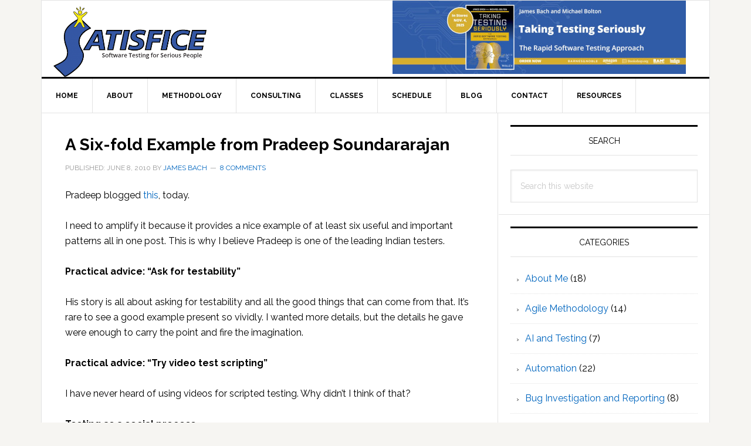

--- FILE ---
content_type: text/html; charset=UTF-8
request_url: https://www.satisfice.com/blog/archives/5212
body_size: 83536
content:
<!DOCTYPE html><html lang="en-GB"><head ><meta charset="UTF-8" /><meta name="viewport" content="width=device-width, initial-scale=1" /><script data-cfasync="false" id="ao_optimized_gfonts_config">WebFontConfig={google:{families:["Raleway:400,700"] },classes:false, events:false, timeout:1500};</script><link media="all" href="https://www.satisfice.com/wp-content/cache/autoptimize/css/autoptimize_014a57a1b9be6c0fbe7a2fc97b8f387b.css" rel="stylesheet"><style media="screen">.simplesocialbuttons.simplesocialbuttons_inline .ssb-fb-like,.simplesocialbuttons.simplesocialbuttons_inline amp-facebook-like{margin:}.simplesocialbuttons.simplesocialbuttons_inline.simplesocial-round-icon button{margin:}</style><title>A Six-fold Example from Pradeep Soundararajan</title><meta name='robots' content='max-image-preview:large' /><meta property="og:title" content="A Six-fold Example from Pradeep Soundararajan"/><meta property="og:description" content="Pradeep blogged this, today. I need to amplify it because it provides a nice example of at least six useful and important patterns all in one post. This is why I believe Pradeep is one of the leading Indian testers. Practical advice: &ldquo;Ask for testability&rdquo; His story is all about asking for testability and all [&hellip;]"/><meta property="og:url" content="/blog/archives/5212"/><meta property="og:type" content="article"/><meta property="og:article:published_time" content="2010-06-08 16:31:15"/><meta property="og:article:modified_time" content="2010-06-08 16:31:15"/><meta name="twitter:card" content="summary"><meta name="twitter:title" content="A Six-fold Example from Pradeep Soundararajan"/><meta name="twitter:description" content="Pradeep blogged this, today. I need to amplify it because it provides a nice example of at least six useful and important patterns all in one post. This is why I believe Pradeep is one of the leading Indian testers. Practical advice: &ldquo;Ask for testability&rdquo; His story is all about asking for testability and all [&hellip;]"/><meta name="author" content="James Bach"/><link rel='dns-prefetch' href='//www.googletagmanager.com' /><link href='https://fonts.gstatic.com' crossorigin='anonymous' rel='preconnect' /><link href='https://ajax.googleapis.com' rel='preconnect' /><link href='https://fonts.googleapis.com' rel='preconnect' /><link rel="alternate" type="application/rss+xml" title="Satisfice, Inc. &raquo; Feed" href="https://www.satisfice.com/feed" /><link rel="alternate" type="application/rss+xml" title="Satisfice, Inc. &raquo; Comments Feed" href="https://www.satisfice.com/comments/feed" /><link rel="alternate" type="application/rss+xml" title="Satisfice, Inc. &raquo; A Six-fold Example from Pradeep Soundararajan Comments Feed" href="https://www.satisfice.com/blog/archives/5212/feed" /><link rel="alternate" title="oEmbed (JSON)" type="application/json+oembed" href="https://www.satisfice.com/wp-json/oembed/1.0/embed?url=https%3A%2F%2Fwww.satisfice.com%2Fblog%2Farchives%2F5212" /><link rel="alternate" title="oEmbed (XML)" type="text/xml+oembed" href="https://www.satisfice.com/wp-json/oembed/1.0/embed?url=https%3A%2F%2Fwww.satisfice.com%2Fblog%2Farchives%2F5212&#038;format=xml" /><link rel="canonical" href="https://www.satisfice.com/blog/archives/5212" /><link rel='stylesheet' id='dashicons-css' href='https://www.satisfice.com/wp-includes/css/dashicons.min.css?ver=6.9' type='text/css' media='all' /> <script type="text/javascript" src="https://www.satisfice.com/wp-includes/js/jquery/jquery.min.js?ver=3.7.1" id="jquery-core-js"></script> <script defer type="text/javascript" src="https://www.satisfice.com/wp-includes/js/jquery/jquery-migrate.min.js?ver=3.4.1" id="jquery-migrate-js"></script> <script defer type="text/javascript" src="https://www.satisfice.com/wp-content/plugins/download-manager/assets/js/wpdm.min.js?ver=6.9" id="wpdm-frontend-js-js"></script> <script defer id="wpdm-frontjs-js-extra" src="[data-uri]"></script> <script defer type="text/javascript" src="https://www.satisfice.com/wp-content/plugins/download-manager/assets/js/front.min.js?ver=3.3.46" id="wpdm-frontjs-js"></script> <script defer type="text/javascript" src="https://www.satisfice.com/wp-includes/js/jquery/ui/core.min.js?ver=1.13.3" id="jquery-ui-core-js"></script> <script defer type="text/javascript" src="https://www.satisfice.com/wp-includes/js/jquery/ui/mouse.min.js?ver=1.13.3" id="jquery-ui-mouse-js"></script> <script defer type="text/javascript" src="https://www.satisfice.com/wp-includes/js/jquery/ui/sortable.min.js?ver=1.13.3" id="jquery-ui-sortable-js"></script> <script defer type="text/javascript" src="https://www.satisfice.com/wp-includes/js/jquery/ui/datepicker.min.js?ver=1.13.3" id="jquery-ui-datepicker-js"></script> <script defer id="jquery-ui-datepicker-js-after" src="[data-uri]"></script> <script defer type="text/javascript" src="https://www.satisfice.com/wp-includes/js/jquery/ui/resizable.min.js?ver=1.13.3" id="jquery-ui-resizable-js"></script> <script defer type="text/javascript" src="https://www.satisfice.com/wp-includes/js/jquery/ui/draggable.min.js?ver=1.13.3" id="jquery-ui-draggable-js"></script> <script defer type="text/javascript" src="https://www.satisfice.com/wp-includes/js/jquery/ui/controlgroup.min.js?ver=1.13.3" id="jquery-ui-controlgroup-js"></script> <script defer type="text/javascript" src="https://www.satisfice.com/wp-includes/js/jquery/ui/checkboxradio.min.js?ver=1.13.3" id="jquery-ui-checkboxradio-js"></script> <script defer type="text/javascript" src="https://www.satisfice.com/wp-includes/js/jquery/ui/button.min.js?ver=1.13.3" id="jquery-ui-button-js"></script> <script defer type="text/javascript" src="https://www.satisfice.com/wp-includes/js/jquery/ui/dialog.min.js?ver=1.13.3" id="jquery-ui-dialog-js"></script> <script defer id="events-manager-js-extra" src="[data-uri]"></script> <script defer type="text/javascript" src="https://www.satisfice.com/wp-content/cache/autoptimize/js/autoptimize_single_e59ac455d04cd56f9a7d75fe9765329a.js?ver=7.2.3.1" id="events-manager-js"></script> 
 <script defer type="text/javascript" src="https://www.googletagmanager.com/gtag/js?id=GT-PHW3JHD" id="google_gtagjs-js"></script> <script defer id="google_gtagjs-js-after" src="[data-uri]"></script> <script defer id="ai-js-js-extra" src="[data-uri]"></script> <script defer type="text/javascript" src="https://www.satisfice.com/wp-content/plugins/advanced-iframe/js/ai.min.js?ver=841889" id="ai-js-js"></script> <link rel="https://api.w.org/" href="https://www.satisfice.com/wp-json/" /><link rel="alternate" title="JSON" type="application/json" href="https://www.satisfice.com/wp-json/wp/v2/posts/5212" /><link rel="EditURI" type="application/rsd+xml" title="RSD" href="https://www.satisfice.com/xmlrpc.php?rsd" /><meta name="generator" content="Site Kit by Google 1.168.0" /><meta property="og:title" content="A Six-fold Example from Pradeep Soundararajan - Satisfice, Inc." /><meta property="og:type" content="article" /><meta property="og:description" content="Pradeep blogged this, today. I need to amplify it because it provides a nice example of at least six useful and important patterns all in one post. This is why I believe Pradeep is one of the leading Indian testers. Practical advice: &ldquo;Ask for testability&rdquo; His story is all about asking for testability and all [&hellip;]" /><meta property="og:url" content="https://www.satisfice.com/blog/archives/5212" /><meta property="og:site_name" content="Satisfice, Inc." /><meta name="twitter:card" content="summary_large_image" /><meta name="twitter:description" content="Pradeep blogged this, today. I need to amplify it because it provides a nice example of at least six useful and important patterns all in one post. This is why I believe Pradeep is one of the leading Indian testers. Practical advice: &ldquo;Ask for testability&rdquo; His story is all about asking for testability and all [&hellip;]" /><meta name="twitter:title" content="A Six-fold Example from Pradeep Soundararajan - Satisfice, Inc." /><style type="text/css">.site-title a { background: url(https://www.satisfice.com/wp-content/uploads/2018/12/cropped-SatisficeLogo_horiz-3.png) no-repeat !important; }</style><link rel="icon" href="https://www.satisfice.com/wp-content/uploads/2018/12/cropped-SL3-1-32x32.png" sizes="32x32" /><link rel="icon" href="https://www.satisfice.com/wp-content/uploads/2018/12/cropped-SL3-1-192x192.png" sizes="192x192" /><link rel="apple-touch-icon" href="https://www.satisfice.com/wp-content/uploads/2018/12/cropped-SL3-1-180x180.png" /><meta name="msapplication-TileImage" content="https://www.satisfice.com/wp-content/uploads/2018/12/cropped-SL3-1-270x270.png" /><meta name="generator" content="WordPress Download Manager 3.3.46" /><script data-cfasync="false" id="ao_optimized_gfonts_webfontloader">(function() {var wf = document.createElement('script');wf.src='https://ajax.googleapis.com/ajax/libs/webfont/1/webfont.js';wf.type='text/javascript';wf.async='true';var s=document.getElementsByTagName('script')[0];s.parentNode.insertBefore(wf, s);})();</script></head><body data-rsssl=1 class="wp-singular post-template-default single single-post postid-5212 single-format-standard wp-theme-genesis wp-child-theme-news-pro custom-header header-image content-sidebar genesis-breadcrumbs-hidden genesis-footer-widgets-visible" itemscope itemtype="https://schema.org/WebPage"><div class="site-container"><ul class="genesis-skip-link"><li><a href="#genesis-nav-primary" class="screen-reader-shortcut"> Skip to primary navigation</a></li><li><a href="#genesis-content" class="screen-reader-shortcut"> Skip to main content</a></li><li><a href="#genesis-sidebar-primary" class="screen-reader-shortcut"> Skip to primary sidebar</a></li><li><a href="#genesis-footer-widgets" class="screen-reader-shortcut"> Skip to footer</a></li></ul><div class="site-container-wrap"><header class="site-header" itemscope itemtype="https://schema.org/WPHeader"><div class="wrap"><div class="title-area"><p class="site-title" itemprop="headline"><a href="https://www.satisfice.com/">Satisfice, Inc.</a></p><p class="site-description" itemprop="description">Software Testing for Serious People</p></div><div class="widget-area header-widget-area"><section id="media_image-2" class="widget widget_media_image"><div class="widget-wrap"><a href="https://amzn.to/3Ji9feb"><img width="500" height="125" src="https://www.satisfice.com/wp-content/uploads/2025/08/ttscopy2.jpg" class="image wp-image-487929  attachment-full size-full" alt="" style="max-width: 100%; height: auto;" decoding="async" fetchpriority="high" srcset="https://www.satisfice.com/wp-content/uploads/2025/08/ttscopy2.jpg 500w, https://www.satisfice.com/wp-content/uploads/2025/08/ttscopy2-300x75.jpg 300w, https://www.satisfice.com/wp-content/uploads/2025/08/ttscopy2-70x18.jpg 70w" sizes="(max-width: 500px) 100vw, 500px" /></a></div></section></div></div></header><nav class="nav-primary" aria-label="Main" itemscope itemtype="https://schema.org/SiteNavigationElement" id="genesis-nav-primary"><div class="wrap"><ul id="menu-main-navigation" class="menu genesis-nav-menu menu-primary js-superfish"><li id="menu-item-5669" class="menu-item menu-item-type-custom menu-item-object-custom menu-item-home menu-item-5669"><a href="https://www.satisfice.com" itemprop="url"><span itemprop="name">Home</span></a></li><li id="menu-item-187" class="menu-item menu-item-type-post_type menu-item-object-page menu-item-has-children menu-item-187"><a href="https://www.satisfice.com/about-james-bach" itemprop="url"><span itemprop="name">About</span></a><ul class="sub-menu"><li id="menu-item-5587" class="menu-item menu-item-type-post_type menu-item-object-page menu-item-privacy-policy menu-item-5587"><a rel="privacy-policy" href="https://www.satisfice.com/privacy-policy" itemprop="url"><span itemprop="name">Privacy Policy</span></a></li></ul></li><li id="menu-item-681" class="menu-item menu-item-type-post_type menu-item-object-page menu-item-has-children menu-item-681"><a href="https://www.satisfice.com/rapid-testing-methodology" itemprop="url"><span itemprop="name">Methodology</span></a><ul class="sub-menu"><li id="menu-item-5668" class="menu-item menu-item-type-post_type menu-item-object-page menu-item-5668"><a href="https://www.satisfice.com/exploratory-testing" itemprop="url"><span itemprop="name">Exploratory Testing</span></a></li><li id="menu-item-6202" class="menu-item menu-item-type-post_type menu-item-object-page menu-item-6202"><a href="https://www.satisfice.com/reasons-to-repeat-tests" itemprop="url"><span itemprop="name">Reasons to Repeat Tests</span></a></li></ul></li><li id="menu-item-180" class="menu-item menu-item-type-post_type menu-item-object-page menu-item-180"><a href="https://www.satisfice.com/consulting" itemprop="url"><span itemprop="name">Consulting</span></a></li><li id="menu-item-204" class="menu-item menu-item-type-post_type menu-item-object-page menu-item-has-children menu-item-204"><a href="https://www.satisfice.com/classes" itemprop="url"><span itemprop="name">Classes</span></a><ul class="sub-menu"><li id="menu-item-487262" class="menu-item menu-item-type-post_type menu-item-object-page menu-item-487262"><a href="https://www.satisfice.com/james-bachs-test-challenge" itemprop="url"><span itemprop="name">James Bach’s Testing Challenge</span></a></li><li id="menu-item-487405" class="menu-item menu-item-type-post_type menu-item-object-page menu-item-487405"><a href="https://www.satisfice.com/testimonials" itemprop="url"><span itemprop="name">Testimonials</span></a></li><li id="menu-item-1167" class="menu-item menu-item-type-post_type menu-item-object-page menu-item-1167"><a href="https://www.satisfice.com/rst-courses-offered" itemprop="url"><span itemprop="name">RST Courses Offered</span></a></li><li id="menu-item-487983" class="menu-item menu-item-type-post_type menu-item-object-page menu-item-487983"><a href="https://www.satisfice.com/rapid-software-testing-and-ai-rst-ai" itemprop="url"><span itemprop="name">Rapid Software Testing and AI (RST/AI)</span></a></li><li id="menu-item-1165" class="menu-item menu-item-type-post_type menu-item-object-page menu-item-1165"><a href="https://www.satisfice.com/rapid-software-testing-explored" itemprop="url"><span itemprop="name">Rapid Software Testing Explored</span></a></li><li id="menu-item-1166" class="menu-item menu-item-type-post_type menu-item-object-page menu-item-1166"><a href="https://www.satisfice.com/rapid-software-testing-applied" itemprop="url"><span itemprop="name">Rapid Software Testing Applied</span></a></li><li id="menu-item-1164" class="menu-item menu-item-type-post_type menu-item-object-page menu-item-1164"><a href="https://www.satisfice.com/rapid-software-testing-managed" itemprop="url"><span itemprop="name">Rapid Software Testing Managed</span></a></li><li id="menu-item-1163" class="menu-item menu-item-type-post_type menu-item-object-page menu-item-1163"><a href="https://www.satisfice.com/rapid-software-testing-coached" itemprop="url"><span itemprop="name">Rapid Software Testing Coached</span></a></li><li id="menu-item-5333" class="menu-item menu-item-type-post_type menu-item-object-page menu-item-5333"><a href="https://www.satisfice.com/rapid-software-testing-focused-risk" itemprop="url"><span itemprop="name">Rapid Software Testing Focused: Risk</span></a></li><li id="menu-item-5332" class="menu-item menu-item-type-post_type menu-item-object-page menu-item-5332"><a href="https://www.satisfice.com/rapid-software-testing-focused-strategy" itemprop="url"><span itemprop="name">Rapid Software Testing Focused: Strategy</span></a></li></ul></li><li id="menu-item-608" class="menu-item menu-item-type-post_type menu-item-object-page menu-item-608"><a href="https://www.satisfice.com/schedule" itemprop="url"><span itemprop="name">Schedule</span></a></li><li id="menu-item-5299" class="menu-item menu-item-type-post_type menu-item-object-page current_page_parent menu-item-5299"><a href="https://www.satisfice.com/blog" itemprop="url"><span itemprop="name">Blog</span></a></li><li id="menu-item-177" class="menu-item menu-item-type-post_type menu-item-object-page menu-item-177"><a href="https://www.satisfice.com/contact-james-bach" itemprop="url"><span itemprop="name">Contact</span></a></li><li id="menu-item-5559" class="menu-item menu-item-type-post_type menu-item-object-page menu-item-has-children menu-item-5559"><a href="https://www.satisfice.com/resources" itemprop="url"><span itemprop="name">Resources</span></a><ul class="sub-menu"><li id="menu-item-194" class="menu-item menu-item-type-post_type menu-item-object-page menu-item-194"><a href="https://www.satisfice.com/downloads" itemprop="url"><span itemprop="name">Downloads</span></a></li><li id="menu-item-5544" class="menu-item menu-item-type-post_type menu-item-object-page menu-item-5544"><a href="https://www.satisfice.com/bibliography-exploratory-process" itemprop="url"><span itemprop="name">Bibliography: Exploratory Process</span></a></li><li id="menu-item-5297" class="menu-item menu-item-type-post_type menu-item-object-page menu-item-5297"><a href="https://www.satisfice.com/risk-bibliography" itemprop="url"><span itemprop="name">Bibliography: Risk Analysis</span></a></li><li id="menu-item-5968" class="menu-item menu-item-type-post_type menu-item-object-page menu-item-5968"><a href="https://www.satisfice.com/bibliography-coaching" itemprop="url"><span itemprop="name">Bibliography: Coaching</span></a></li><li id="menu-item-5547" class="menu-item menu-item-type-post_type menu-item-object-page menu-item-5547"><a href="https://www.satisfice.com/bibliography-usability" itemprop="url"><span itemprop="name">Bibliography: Usability</span></a></li><li id="menu-item-5562" class="menu-item menu-item-type-post_type menu-item-object-page menu-item-5562"><a href="https://www.satisfice.com/bibliography-my-software-realities-column-in-ieee-computer-magazine" itemprop="url"><span itemprop="name">Bibliography: My Stuff From IEEE Computer and IEEE Software Magazines</span></a></li><li id="menu-item-5984" class="menu-item menu-item-type-post_type menu-item-object-page menu-item-5984"><a href="https://www.satisfice.com/bibliography-the-sociology-of-harry-collins" itemprop="url"><span itemprop="name">Bibliography: The Sociology of Harry Collins</span></a></li></ul></li></ul></div></nav><div class="site-inner"><div class="content-sidebar-wrap"><main class="content" id="genesis-content"><article class="post-5212 post type-post status-publish format-standard category-heuristics category-testability entry" aria-label="A Six-fold Example from Pradeep Soundararajan" itemscope itemtype="https://schema.org/CreativeWork"><header class="entry-header"><h1 class="entry-title" itemprop="headline">A Six-fold Example from Pradeep Soundararajan</h1><p class="entry-meta"><time class="entry-time" itemprop="datePublished" datetime="2010-06-08T16:31:15-07:00">Published: June 8, 2010</time> by <span class="entry-author" itemprop="author" itemscope itemtype="https://schema.org/Person"><a href="https://www.satisfice.com/blog/archives/author/jamesbach" class="entry-author-link" rel="author" itemprop="url"><span class="entry-author-name" itemprop="name">James Bach</span></a></span> <span class="entry-comments-link"><a href="https://www.satisfice.com/blog/archives/5212#comments">8 Comments</a></span></p></header><div class="entry-content" itemprop="text"><p> Pradeep blogged <a href="http://testertested.blogspot.com/2010/06/experience-report-of-testing-versus.html">this</a>, today.</p><p>I need to amplify it because it provides a nice example of at least six useful and important patterns all in one post. This is why I believe Pradeep is one of the leading Indian testers.</p><p><strong>Practical advice: &#8220;Ask for testability&#8221;</strong></p><p>His story is all about asking for testability and all the good things that can come from that. It&#8217;s rare to see a good example present so vividly. I wanted more details, but the details he gave were enough to carry the point and fire the imagination.</p><p><strong>Practical advice: &#8220;Try video test scripting&#8221;</strong></p><p>I have never heard of using videos for scripted testing. Why didn&#8217;t I think of that?</p><p><strong>Testing as a social process<br /> </strong></p><p>Notice how many people Pradeep mentions in his post. Notice the conversations, the web of relationships. This aspect of testing is profoundly important, and it&#8217;s one that I find Pradeep to excel in. It&#8217;s kind of like x-ray vision&#8211; the ability to see past the objects of the project to the true bones of it, which is how people think of each other, communicate with, and influence each other. Pradeep&#8217;s story is a little bit technical, but it&#8217;s mostly social, as I read it.</p><p><strong>Experience report</strong></p><p>Pradeep&#8217;s post is an example of an experience report. Not many of them around. It&#8217;s like sighting a rare orchid. He published it with the support of his client, otherwise we&#8217;d never have seen it. That&#8217;s why there can never be an accurate or profound history written about the craft of testing: almost everything is kept secret. The same dynamic helps preserve bad practice in testing, because that bad practice thrives in the darkness just as roaches do.</p><p><strong>Sapient tester blogging<br /> </strong></p><p>I have referred in the past to a phenomenon I call &#8220;sapient tester blogs.&#8221; These are introspective, self-critical, exploratory essays written by testers who see testing as a complex cognitive activity and seek to expand and develop their thinking. It&#8217;s particularly exciting to see that happening in India, which brings me to the final point&#8230;</p><p><strong>Leadership in Indian testing</strong></p><p>There&#8217;s not a lot of good leadership in Indian testing. Someday there will be. It&#8217;s beginning to happen. Pradeep&#8217;s post is an example of what that looks like.</p><p>There must be more than a hundred thousand testers in India. (I wonder if some agency keeps statistics on that?) I would expect to see at least a hundred great tester blogs from India, not six!</p><div class="simplesocialbuttons simplesocial-round-icon simplesocialbuttons_inline simplesocialbuttons-align-centered post-5212 post  simplesocialbuttons-inline-no-animation"> <button class="simplesocial-fb-share"  rel="nofollow"  target="_blank"  aria-label="Facebook Share" data-href="https://www.facebook.com/sharer/sharer.php?u=https://www.satisfice.com/blog/archives/5212" onClick="javascript:window.open(this.dataset.href, '', 'menubar=no,toolbar=no,resizable=yes,scrollbars=yes,height=600,width=600');return false;"><span class="simplesocialtxt">Facebook </span> </button> <button class="simplesocial-twt-share"  rel="nofollow"  target="_blank"  aria-label="Twitter Share" data-href="https://twitter.com/intent/tweet?text=A+Six-fold+Example+from+Pradeep+Soundararajan&url=https://www.satisfice.com/blog/archives/5212&via=jamesmarcusbach" onClick="javascript:window.open(this.dataset.href, '', 'menubar=no,toolbar=no,resizable=yes,scrollbars=yes,height=600,width=600');return false;"><span class="simplesocialtxt">Twitter</span> </button> <button  rel="nofollow"  target="_blank"  class="simplesocial-linkedin-share" aria-label="LinkedIn Share" data-href="https://www.linkedin.com/sharing/share-offsite/?url=https://www.satisfice.com/blog/archives/5212" onClick="javascript:window.open(this.dataset.href, '', 'menubar=no,toolbar=no,resizable=yes,scrollbars=yes,height=600,width=600');return false;"><span class="simplesocialtxt">LinkedIn</span></button> <button onClick="javascript:window.location.href = this.dataset.href;return false;" class="simplesocial-email-share" aria-label="Share through Email"  rel="nofollow"  target="_blank"   data-href="mailto:?subject=A Six-fold Example from Pradeep Soundararajan&body=https://www.satisfice.com/blog/archives/5212"><span class="simplesocialtxt">Email</span></button> <button onClick="javascript:window.print();return false;"  rel="nofollow"  target="_blank"  aria-label="Print Share" class="simplesocial-print-share" ><span class="simplesocialtxt">Print</span></button></div></div><footer class="entry-footer"><p class="entry-meta"><span class="entry-categories">Filed Under: <a href="https://www.satisfice.com/blog/archives/category/heuristics" rel="category tag">Heuristics</a>, <a href="https://www.satisfice.com/blog/archives/category/testability" rel="category tag">Testability</a></span></p></footer></article><h2 class="screen-reader-text">Reader Interactions</h2><div class="entry-comments" id="comments"><h3>Comments</h3><ol class="comment-list"><li class="comment even thread-even depth-1" id="comment-1493"><article id="article-comment-1493" itemprop="comment" itemscope itemtype="https://schema.org/Comment"><header class="comment-header"><p class="comment-author" itemprop="author" itemscope itemtype="https://schema.org/Person"> <img alt='' src='https://secure.gravatar.com/avatar/0f24fbdbf7cc7c01601d3f4ce44e04e7111fee3aa2159236a496a7145c9eb478?s=48&#038;d=mm&#038;r=g' srcset='https://secure.gravatar.com/avatar/0f24fbdbf7cc7c01601d3f4ce44e04e7111fee3aa2159236a496a7145c9eb478?s=96&#038;d=mm&#038;r=g 2x' class='avatar avatar-48 photo' height='48' width='48' decoding='async'/><span class="comment-author-name" itemprop="name"><a href="http://m4i3.wordpress.com" class="comment-author-link" rel="external nofollow" itemprop="url">m4i3</a></span> <span class="says">says</span></p><p class="comment-meta"><time class="comment-time" datetime="2010-06-11T02:14:04-07:00" itemprop="datePublished"><a class="comment-time-link" href="https://www.satisfice.com/blog/archives/5212#comment-1493" itemprop="url">11 June 2010 at 2:14 am</a></time></p></header><div class="comment-content" itemprop="text"><p>Leadership in Indian testing:</p><p>James, point well taken, just a matter of time, when the indian testers will start expressing themselves. and then it will be as they say, when it rains , it pours.</p></div><div class="comment-reply"><a rel="nofollow" class="comment-reply-link" href="https://www.satisfice.com/blog/archives/5212?replytocom=1493#respond" data-commentid="1493" data-postid="5212" data-belowelement="article-comment-1493" data-respondelement="respond" data-replyto="Reply to m4i3" aria-label="Reply to m4i3">Reply</a></div></article></li><li class="comment odd alt thread-odd thread-alt depth-1" id="comment-1494"><article id="article-comment-1494" itemprop="comment" itemscope itemtype="https://schema.org/Comment"><header class="comment-header"><p class="comment-author" itemprop="author" itemscope itemtype="https://schema.org/Person"> <img alt='' src='https://secure.gravatar.com/avatar/c705b7d30de88ed8add24e622ad985c3dd534c16df9d93c8983ff015e514e8fe?s=48&#038;d=mm&#038;r=g' srcset='https://secure.gravatar.com/avatar/c705b7d30de88ed8add24e622ad985c3dd534c16df9d93c8983ff015e514e8fe?s=96&#038;d=mm&#038;r=g 2x' class='avatar avatar-48 photo' height='48' width='48' decoding='async'/><span class="comment-author-name" itemprop="name">David O'Dowd</span> <span class="says">says</span></p><p class="comment-meta"><time class="comment-time" datetime="2010-06-14T08:12:42-07:00" itemprop="datePublished"><a class="comment-time-link" href="https://www.satisfice.com/blog/archives/5212#comment-1494" itemprop="url">14 June 2010 at 8:12 am</a></time></p></header><div class="comment-content" itemprop="text"><p>Hi James,</p><p>Are there any good testing blogs in Ireland that your aware of?<br /> I&#8217;m thinking of starting one myself. How much time would you put into blogging per week would you say?</p><p>Thanks,<br /> David<br /> <em><br /> [James&#8217; Reply: Anne-Marie Charrett is in Ireland. See: <a href="http://mavericktester.com/" rel="nofollow ugc">http://mavericktester.com/</a></p><p>I don&#8217;t put any time into blogging. That is to say, I don&#8217;t plan to put any time into it. Then suddenly I&#8217;ll feel like blogging something.]</em></p></div><div class="comment-reply"><a rel="nofollow" class="comment-reply-link" href="https://www.satisfice.com/blog/archives/5212?replytocom=1494#respond" data-commentid="1494" data-postid="5212" data-belowelement="article-comment-1494" data-respondelement="respond" data-replyto="Reply to David O&#039;Dowd" aria-label="Reply to David O&#039;Dowd">Reply</a></div></article></li><li class="comment even thread-even depth-1" id="comment-1495"><article id="article-comment-1495" itemprop="comment" itemscope itemtype="https://schema.org/Comment"><header class="comment-header"><p class="comment-author" itemprop="author" itemscope itemtype="https://schema.org/Person"> <img alt='' src='https://secure.gravatar.com/avatar/cdce1873d7fd02f6662344cde67aa3d8c79cf0796558b0fb6804693498982820?s=48&#038;d=mm&#038;r=g' srcset='https://secure.gravatar.com/avatar/cdce1873d7fd02f6662344cde67aa3d8c79cf0796558b0fb6804693498982820?s=96&#038;d=mm&#038;r=g 2x' class='avatar avatar-48 photo' height='48' width='48' loading='lazy' decoding='async'/><span class="comment-author-name" itemprop="name">excowboy</span> <span class="says">says</span></p><p class="comment-meta"><time class="comment-time" datetime="2010-06-14T18:11:12-07:00" itemprop="datePublished"><a class="comment-time-link" href="https://www.satisfice.com/blog/archives/5212#comment-1495" itemprop="url">14 June 2010 at 6:11 pm</a></time></p></header><div class="comment-content" itemprop="text"><p>Why do you make the qualified statement that Pradeep is one of the leading *Indian* testers ?  IMO he&#8217;s one of the leading testers, period; location or nationality should be irrelevant.</p><p><em>[James&#8217; Reply: I think culture is relevant, and nationality often associates to culture. There is a distinctive Indian testing sub-culture. I also think there is an American testing culture, too. I wouldn&#8217;t mind being called an American tester.</p><p>I don&#8217;t think Pradeep&#8217;s influence extends much outside of India, yet. But that may change.]</em></p></div><div class="comment-reply"><a rel="nofollow" class="comment-reply-link" href="https://www.satisfice.com/blog/archives/5212?replytocom=1495#respond" data-commentid="1495" data-postid="5212" data-belowelement="article-comment-1495" data-respondelement="respond" data-replyto="Reply to excowboy" aria-label="Reply to excowboy">Reply</a></div></article></li><li class="comment odd alt thread-odd thread-alt depth-1" id="comment-1496"><article id="article-comment-1496" itemprop="comment" itemscope itemtype="https://schema.org/Comment"><header class="comment-header"><p class="comment-author" itemprop="author" itemscope itemtype="https://schema.org/Person"> <img alt='' src='https://secure.gravatar.com/avatar/cdce1873d7fd02f6662344cde67aa3d8c79cf0796558b0fb6804693498982820?s=48&#038;d=mm&#038;r=g' srcset='https://secure.gravatar.com/avatar/cdce1873d7fd02f6662344cde67aa3d8c79cf0796558b0fb6804693498982820?s=96&#038;d=mm&#038;r=g 2x' class='avatar avatar-48 photo' height='48' width='48' loading='lazy' decoding='async'/><span class="comment-author-name" itemprop="name">excowboy</span> <span class="says">says</span></p><p class="comment-meta"><time class="comment-time" datetime="2010-06-18T18:01:07-07:00" itemprop="datePublished"><a class="comment-time-link" href="https://www.satisfice.com/blog/archives/5212#comment-1496" itemprop="url">18 June 2010 at 6:01 pm</a></time></p></header><div class="comment-content" itemprop="text"><p>I still feel strongly about the location / nationality issue, but rahter than start a comment war I posted a blog repsonse at <a href="http://bit.ly/cG0rR7" rel="nofollow ugc">http://bit.ly/cG0rR7</a><br /> <em><br /> [James&#8217; Reply: Clearly you have strong feelings about this, too. But you haven&#8217;t provided me with any reason to change my own point of view. You declare that nationality and culture is largely meaningless to you, or that it should be meaningless. But it is meaningful to me and I think it should be&#8211; because testing is a human activity and to separate our humanity from testing would harm our ability to do it.</p><p>I&#8217;ve studied Indian culture more than most Americans. I&#8217;ve read the Mahabarata and Ramayana. I&#8217;ve read Buddhist sutras and the Laws of Manu. I read a bit about the history of India. I&#8217;ve visited there. I&#8217;ve trained testers there. I have a number of students there, today.</p><p>I think it&#8217;s a terrible thing to discount culture, because if you did, you would have to conclude that most Indian testers are incompetent. Why just look at what they write! Show me an Indian-written paragraph that isn&#8217;t overwhelmed of grammatical and vocabulary errors.</p><p>I think its far better to understand how testing is perceived and practiced from within their cultural matrix. We might learn from that.]</em></p></div><div class="comment-reply"><a rel="nofollow" class="comment-reply-link" href="https://www.satisfice.com/blog/archives/5212?replytocom=1496#respond" data-commentid="1496" data-postid="5212" data-belowelement="article-comment-1496" data-respondelement="respond" data-replyto="Reply to excowboy" aria-label="Reply to excowboy">Reply</a></div></article></li><li class="comment even thread-even depth-1" id="comment-1497"><article id="article-comment-1497" itemprop="comment" itemscope itemtype="https://schema.org/Comment"><header class="comment-header"><p class="comment-author" itemprop="author" itemscope itemtype="https://schema.org/Person"> <img alt='' src='https://secure.gravatar.com/avatar/cdce1873d7fd02f6662344cde67aa3d8c79cf0796558b0fb6804693498982820?s=48&#038;d=mm&#038;r=g' srcset='https://secure.gravatar.com/avatar/cdce1873d7fd02f6662344cde67aa3d8c79cf0796558b0fb6804693498982820?s=96&#038;d=mm&#038;r=g 2x' class='avatar avatar-48 photo' height='48' width='48' loading='lazy' decoding='async'/><span class="comment-author-name" itemprop="name"><a href="http://optimalops.blogspot.com" class="comment-author-link" rel="external nofollow" itemprop="url">excowboy</a></span> <span class="says">says</span></p><p class="comment-meta"><time class="comment-time" datetime="2010-06-23T10:08:29-07:00" itemprop="datePublished"><a class="comment-time-link" href="https://www.satisfice.com/blog/archives/5212#comment-1497" itemprop="url">23 June 2010 at 10:08 am</a></time></p></header><div class="comment-content" itemprop="text"><p>James, I still can&#8217;t agree with you but I appreciate your taking the time to expand on your point of view.  As you said in your post from Monday, it&#8217;s critically important to challenge each other in our profession; more power to you !</p></div><div class="comment-reply"><a rel="nofollow" class="comment-reply-link" href="https://www.satisfice.com/blog/archives/5212?replytocom=1497#respond" data-commentid="1497" data-postid="5212" data-belowelement="article-comment-1497" data-respondelement="respond" data-replyto="Reply to excowboy" aria-label="Reply to excowboy">Reply</a></div></article></li><li class="comment odd alt thread-odd thread-alt depth-1" id="comment-1498"><article id="article-comment-1498" itemprop="comment" itemscope itemtype="https://schema.org/Comment"><header class="comment-header"><p class="comment-author" itemprop="author" itemscope itemtype="https://schema.org/Person"> <img alt='' src='https://secure.gravatar.com/avatar/0134a73788763484c7c67deca516b191ef0ed56bdd403bafdac765f7366dd68f?s=48&#038;d=mm&#038;r=g' srcset='https://secure.gravatar.com/avatar/0134a73788763484c7c67deca516b191ef0ed56bdd403bafdac765f7366dd68f?s=96&#038;d=mm&#038;r=g 2x' class='avatar avatar-48 photo' height='48' width='48' loading='lazy' decoding='async'/><span class="comment-author-name" itemprop="name">Hitesh Naik</span> <span class="says">says</span></p><p class="comment-meta"><time class="comment-time" datetime="2010-07-06T21:04:17-07:00" itemprop="datePublished"><a class="comment-time-link" href="https://www.satisfice.com/blog/archives/5212#comment-1498" itemprop="url">6 July 2010 at 9:04 pm</a></time></p></header><div class="comment-content" itemprop="text"><p>James , I  agree that spreading knowledge that can help others to lead a better way , but Do you think that just by expressing ourselves into blogs and sites makes us a good tester i don&#8217;t think. They are so many great testers here in India but they never express themselves in blogs and sites. Just by judging them on what we call exposing in blogs and sites is truely unfair.<br /> <em><br /> [James&#8217; Reply: How do you know there are great testers in India? What evidence do you have of this? Show your evidence!</p><p>Until and unless those great testers you speak of publicly share their ideas, our industry will continue to be the stinky dark place it is today. The ISTQB and the people who believe they can create an ISO standard for software testing are like fungi that thrives in this darkness.</p><p>Be a beacon! Light it up or shut up.]</em></p></div><div class="comment-reply"><a rel="nofollow" class="comment-reply-link" href="https://www.satisfice.com/blog/archives/5212?replytocom=1498#respond" data-commentid="1498" data-postid="5212" data-belowelement="article-comment-1498" data-respondelement="respond" data-replyto="Reply to Hitesh Naik" aria-label="Reply to Hitesh Naik">Reply</a></div></article></li><li class="comment even thread-even depth-1" id="comment-1499"><article id="article-comment-1499" itemprop="comment" itemscope itemtype="https://schema.org/Comment"><header class="comment-header"><p class="comment-author" itemprop="author" itemscope itemtype="https://schema.org/Person"> <img alt='' src='https://secure.gravatar.com/avatar/9c356769be57361358691f48a6dc573a93168f930f01f0f31ec3fb99ea9441a1?s=48&#038;d=mm&#038;r=g' srcset='https://secure.gravatar.com/avatar/9c356769be57361358691f48a6dc573a93168f930f01f0f31ec3fb99ea9441a1?s=96&#038;d=mm&#038;r=g 2x' class='avatar avatar-48 photo' height='48' width='48' loading='lazy' decoding='async'/><span class="comment-author-name" itemprop="name">kranthi</span> <span class="says">says</span></p><p class="comment-meta"><time class="comment-time" datetime="2010-07-08T03:42:47-07:00" itemprop="datePublished"><a class="comment-time-link" href="https://www.satisfice.com/blog/archives/5212#comment-1499" itemprop="url">8 July 2010 at 3:42 am</a></time></p></header><div class="comment-content" itemprop="text"><p>That was a good point made by you James! Unless people come out and speak, it wont show up. But, pointing to your understanding of culture, is it not right to say that &#8220;commenting on the competence of indian testers who by nature are more introverts is something to be thought of?&#8221;. I have been in this profession for the last 5 years and went into arguments on &#8220;what does a workload model mean and what should it try to achieve&#8221; (still a burning topic with in my peer group) with quite a few performance testers who gave me lot of valid opinions. But they dont blog. Anyways, this is the first time i read your blog and was really impressed by the phrase &#8220;challenge each other&#8221;<br /> <em><br /> [James&#8217; Reply: How are those people, and the Indian testing industry in general, going to make any progress as a whole if they stay quiet? Ideas must be shared to become part of the evolution of the craft.</p><p>I&#8217;m not criticizing the culture in any way, but I&#8217;m celebrating people who, from within that culture, have gone public.]</em></p></div><div class="comment-reply"><a rel="nofollow" class="comment-reply-link" href="https://www.satisfice.com/blog/archives/5212?replytocom=1499#respond" data-commentid="1499" data-postid="5212" data-belowelement="article-comment-1499" data-respondelement="respond" data-replyto="Reply to kranthi" aria-label="Reply to kranthi">Reply</a></div></article></li><li class="comment odd alt thread-odd thread-alt depth-1" id="comment-1500"><article id="article-comment-1500" itemprop="comment" itemscope itemtype="https://schema.org/Comment"><header class="comment-header"><p class="comment-author" itemprop="author" itemscope itemtype="https://schema.org/Person"> <img alt='' src='https://secure.gravatar.com/avatar/8a39a3a5f117f75a71e5abdebd56ff5c49b1fbc2cbb22b7e0896b52bdede1ec1?s=48&#038;d=mm&#038;r=g' srcset='https://secure.gravatar.com/avatar/8a39a3a5f117f75a71e5abdebd56ff5c49b1fbc2cbb22b7e0896b52bdede1ec1?s=96&#038;d=mm&#038;r=g 2x' class='avatar avatar-48 photo' height='48' width='48' loading='lazy' decoding='async'/><span class="comment-author-name" itemprop="name">Mantha</span> <span class="says">says</span></p><p class="comment-meta"><time class="comment-time" datetime="2014-02-04T09:20:25-08:00" itemprop="datePublished"><a class="comment-time-link" href="https://www.satisfice.com/blog/archives/5212#comment-1500" itemprop="url">4 February 2014 at 9:20 am</a></time></p></header><div class="comment-content" itemprop="text"><p>It looks i am responding late to this post, but period or time i am talking about is just right.<br /> I was in banglore HP to get trained on HP ALM suite of products in early 2011.<br /> They said that, when they went around the world for new ideas/features to integrate into ALM 11, 80% of new features they implemented were from Indian cities (i think thats why sprinter is free add on that time ), that point makes it very clear.<br /> I think Indian test engineers are more busy doing and missing a bit in externalizing thoughts.<br /> <em><br /> [James&#8217; Reply: Adding features to a suite of test tools that pretend to be able to automate testing is not really my idea of a useful impact. We need Indian testers to advance the culture of testing, not forge new chains of bondage.]</em></p></div><div class="comment-reply"><a rel="nofollow" class="comment-reply-link" href="https://www.satisfice.com/blog/archives/5212?replytocom=1500#respond" data-commentid="1500" data-postid="5212" data-belowelement="article-comment-1500" data-respondelement="respond" data-replyto="Reply to Mantha" aria-label="Reply to Mantha">Reply</a></div></article></li></ol></div><div id="respond" class="comment-respond"><h3 id="reply-title" class="comment-reply-title">Leave a Reply <small><a rel="nofollow" id="cancel-comment-reply-link" href="/blog/archives/5212#respond" style="display:none;">Cancel reply</a></small></h3><form action="https://www.satisfice.com/wp-comments-post.php" method="post" id="commentform" class="comment-form"><p class="comment-notes"><span id="email-notes">Your email address will not be published.</span> <span class="required-field-message">Required fields are marked <span class="required">*</span></span></p><p class="comment-form-comment"><label for="comment">Comment <span class="required">*</span></label><textarea id="comment" name="comment" cols="45" rows="8" maxlength="65525" required></textarea></p><p class="comment-form-author"><label for="author">Name <span class="required">*</span></label> <input id="author" name="author" type="text" value="" size="30" maxlength="245" autocomplete="name" required /></p><p class="comment-form-email"><label for="email">Email <span class="required">*</span></label> <input id="email" name="email" type="email" value="" size="30" maxlength="100" aria-describedby="email-notes" autocomplete="email" required /></p><p class="comment-form-url"><label for="url">Website</label> <input id="url" name="url" type="url" value="" size="30" maxlength="200" autocomplete="url" /></p><p class="form-submit"><input name="submit" type="submit" id="submit" class="submit" value="Post Comment" /> <input type='hidden' name='comment_post_ID' value='5212' id='comment_post_ID' /> <input type='hidden' name='comment_parent' id='comment_parent' value='0' /></p><p style="display: none !important;" class="akismet-fields-container" data-prefix="ak_"><label>&#916;<textarea name="ak_hp_textarea" cols="45" rows="8" maxlength="100"></textarea></label><input type="hidden" id="ak_js_1" name="ak_js" value="12"/><script defer src="[data-uri]"></script></p></form></div></main><aside class="sidebar sidebar-primary widget-area" role="complementary" aria-label="Primary Sidebar" itemscope itemtype="https://schema.org/WPSideBar" id="genesis-sidebar-primary"><h2 class="genesis-sidebar-title screen-reader-text">Primary Sidebar</h2><section id="search-4" class="widget widget_search"><div class="widget-wrap"><h3 class="widgettitle widget-title">Search</h3><form class="search-form" method="get" action="https://www.satisfice.com/" role="search" itemprop="potentialAction" itemscope itemtype="https://schema.org/SearchAction"><label class="search-form-label screen-reader-text" for="searchform-1">Search this website</label><input class="search-form-input" type="search" name="s" id="searchform-1" placeholder="Search this website" itemprop="query-input"><input class="search-form-submit" type="submit" value="Search"><meta content="https://www.satisfice.com/?s={s}" itemprop="target"></form></div></section><section id="categories-4" class="widget widget_categories"><div class="widget-wrap"><h3 class="widgettitle widget-title">Categories</h3><ul><li class="cat-item cat-item-78"><a href="https://www.satisfice.com/blog/archives/category/about-me">About Me</a> (18)</li><li class="cat-item cat-item-74"><a href="https://www.satisfice.com/blog/archives/category/agile-methodology">Agile Methodology</a> (14)</li><li class="cat-item cat-item-3108"><a href="https://www.satisfice.com/blog/archives/category/ai-and-testing">AI and Testing</a> (7)</li><li class="cat-item cat-item-61"><a href="https://www.satisfice.com/blog/archives/category/automation">Automation</a> (22)</li><li class="cat-item cat-item-71"><a href="https://www.satisfice.com/blog/archives/category/bug-investigation">Bug Investigation and Reporting</a> (8)</li><li class="cat-item cat-item-62"><a href="https://www.satisfice.com/blog/archives/category/buggy-products">Buggy Products</a> (26)</li><li class="cat-item cat-item-72"><a href="https://www.satisfice.com/blog/archives/category/certification">Certification</a> (10)</li><li class="cat-item cat-item-60"><a href="https://www.satisfice.com/blog/archives/category/context-driven-testing">Context-Driven Testing</a> (44)</li><li class="cat-item cat-item-69"><a href="https://www.satisfice.com/blog/archives/category/critique">Critique</a> (46)</li><li class="cat-item cat-item-75"><a href="https://www.satisfice.com/blog/archives/category/ethics">Ethics</a> (23)</li><li class="cat-item cat-item-57"><a href="https://www.satisfice.com/blog/archives/category/exploratory-testing">Exploratory Testing</a> (33)</li><li class="cat-item cat-item-76"><a href="https://www.satisfice.com/blog/archives/category/faq">FAQ</a> (5)</li><li class="cat-item cat-item-66"><a href="https://www.satisfice.com/blog/archives/category/for-newbies">For Newbies</a> (24)</li><li class="cat-item cat-item-52"><a href="https://www.satisfice.com/blog/archives/category/heuristics">Heuristics</a> (27)</li><li class="cat-item cat-item-58"><a href="https://www.satisfice.com/blog/archives/category/important">Important!</a> (20)</li><li class="cat-item cat-item-53"><a href="https://www.satisfice.com/blog/archives/category/language">Language</a> (35)</li><li class="cat-item cat-item-79"><a href="https://www.satisfice.com/blog/archives/category/management">Management</a> (20)</li><li class="cat-item cat-item-82"><a href="https://www.satisfice.com/blog/archives/category/metrics">Metrics</a> (4)</li><li class="cat-item cat-item-54"><a href="https://www.satisfice.com/blog/archives/category/process-dynamics">Process Dynamics</a> (27)</li><li class="cat-item cat-item-84"><a href="https://www.satisfice.com/blog/archives/category/quality">Quality</a> (9)</li><li class="cat-item cat-item-73"><a href="https://www.satisfice.com/blog/archives/category/rapid-software-testing-methodology">Rapid Software Testing Methodology</a> (25)</li><li class="cat-item cat-item-55"><a href="https://www.satisfice.com/blog/archives/category/risk-analysis">Risk Analysis</a> (12)</li><li class="cat-item cat-item-85"><a href="https://www.satisfice.com/blog/archives/category/rst">RST</a> (8)</li><li class="cat-item cat-item-81"><a href="https://www.satisfice.com/blog/archives/category/scientific-method">Scientific Method</a> (3)</li><li class="cat-item cat-item-59"><a href="https://www.satisfice.com/blog/archives/category/skills">Skills</a> (29)</li><li class="cat-item cat-item-67"><a href="https://www.satisfice.com/blog/archives/category/test-coverage">Test Coverage</a> (8)</li><li class="cat-item cat-item-65"><a href="https://www.satisfice.com/blog/archives/category/test-documentation">Test Documentation</a> (8)</li><li class="cat-item cat-item-70"><a href="https://www.satisfice.com/blog/archives/category/test-oracles">Test Oracles</a> (5)</li><li class="cat-item cat-item-80"><a href="https://www.satisfice.com/blog/archives/category/test-reporting">Test Reporting</a> (11)</li><li class="cat-item cat-item-68"><a href="https://www.satisfice.com/blog/archives/category/test-strategy">Test Strategy</a> (27)</li><li class="cat-item cat-item-63"><a href="https://www.satisfice.com/blog/archives/category/testability">Testability</a> (4)</li><li class="cat-item cat-item-56"><a href="https://www.satisfice.com/blog/archives/category/testing-culture">Testing Culture</a> (97)</li><li class="cat-item cat-item-64"><a href="https://www.satisfice.com/blog/archives/category/testing-vs-checking">Testing vs. Checking</a> (18)</li><li class="cat-item cat-item-1"><a href="https://www.satisfice.com/blog/archives/category/uncategorized">Uncategorized</a> (12)</li><li class="cat-item cat-item-77"><a href="https://www.satisfice.com/blog/archives/category/working-with-non-testers">Working with Non-Testers</a> (7)</li></ul></div></section><section id="archives-2" class="widget widget_archive"><div class="widget-wrap"><h3 class="widgettitle widget-title">Blog Archives</h3> <label class="screen-reader-text" for="archives-dropdown-2">Blog Archives</label> <select id="archives-dropdown-2" name="archive-dropdown"><option value="">Select Month</option><option value='https://www.satisfice.com/blog/archives/date/2025/10'> October 2025 &nbsp;(4)</option><option value='https://www.satisfice.com/blog/archives/date/2025/08'> August 2025 &nbsp;(1)</option><option value='https://www.satisfice.com/blog/archives/date/2025/05'> May 2025 &nbsp;(1)</option><option value='https://www.satisfice.com/blog/archives/date/2024/06'> June 2024 &nbsp;(2)</option><option value='https://www.satisfice.com/blog/archives/date/2024/05'> May 2024 &nbsp;(2)</option><option value='https://www.satisfice.com/blog/archives/date/2024/04'> April 2024 &nbsp;(3)</option><option value='https://www.satisfice.com/blog/archives/date/2024/03'> March 2024 &nbsp;(1)</option><option value='https://www.satisfice.com/blog/archives/date/2023/11'> November 2023 &nbsp;(1)</option><option value='https://www.satisfice.com/blog/archives/date/2023/06'> June 2023 &nbsp;(2)</option><option value='https://www.satisfice.com/blog/archives/date/2023/02'> February 2023 &nbsp;(1)</option><option value='https://www.satisfice.com/blog/archives/date/2022/05'> May 2022 &nbsp;(1)</option><option value='https://www.satisfice.com/blog/archives/date/2021/05'> May 2021 &nbsp;(1)</option><option value='https://www.satisfice.com/blog/archives/date/2021/03'> March 2021 &nbsp;(1)</option><option value='https://www.satisfice.com/blog/archives/date/2020/12'> December 2020 &nbsp;(1)</option><option value='https://www.satisfice.com/blog/archives/date/2020/03'> March 2020 &nbsp;(2)</option><option value='https://www.satisfice.com/blog/archives/date/2020/02'> February 2020 &nbsp;(1)</option><option value='https://www.satisfice.com/blog/archives/date/2019/12'> December 2019 &nbsp;(2)</option><option value='https://www.satisfice.com/blog/archives/date/2019/05'> May 2019 &nbsp;(2)</option><option value='https://www.satisfice.com/blog/archives/date/2019/04'> April 2019 &nbsp;(4)</option><option value='https://www.satisfice.com/blog/archives/date/2019/02'> February 2019 &nbsp;(1)</option><option value='https://www.satisfice.com/blog/archives/date/2018/09'> September 2018 &nbsp;(1)</option><option value='https://www.satisfice.com/blog/archives/date/2018/08'> August 2018 &nbsp;(1)</option><option value='https://www.satisfice.com/blog/archives/date/2018/05'> May 2018 &nbsp;(2)</option><option value='https://www.satisfice.com/blog/archives/date/2018/02'> February 2018 &nbsp;(2)</option><option value='https://www.satisfice.com/blog/archives/date/2018/01'> January 2018 &nbsp;(1)</option><option value='https://www.satisfice.com/blog/archives/date/2017/08'> August 2017 &nbsp;(5)</option><option value='https://www.satisfice.com/blog/archives/date/2017/06'> June 2017 &nbsp;(1)</option><option value='https://www.satisfice.com/blog/archives/date/2016/11'> November 2016 &nbsp;(1)</option><option value='https://www.satisfice.com/blog/archives/date/2016/09'> September 2016 &nbsp;(1)</option><option value='https://www.satisfice.com/blog/archives/date/2016/07'> July 2016 &nbsp;(1)</option><option value='https://www.satisfice.com/blog/archives/date/2016/06'> June 2016 &nbsp;(1)</option><option value='https://www.satisfice.com/blog/archives/date/2016/02'> February 2016 &nbsp;(1)</option><option value='https://www.satisfice.com/blog/archives/date/2016/01'> January 2016 &nbsp;(4)</option><option value='https://www.satisfice.com/blog/archives/date/2015/09'> September 2015 &nbsp;(1)</option><option value='https://www.satisfice.com/blog/archives/date/2015/04'> April 2015 &nbsp;(1)</option><option value='https://www.satisfice.com/blog/archives/date/2015/03'> March 2015 &nbsp;(2)</option><option value='https://www.satisfice.com/blog/archives/date/2014/10'> October 2014 &nbsp;(1)</option><option value='https://www.satisfice.com/blog/archives/date/2014/08'> August 2014 &nbsp;(1)</option><option value='https://www.satisfice.com/blog/archives/date/2014/05'> May 2014 &nbsp;(1)</option><option value='https://www.satisfice.com/blog/archives/date/2014/04'> April 2014 &nbsp;(1)</option><option value='https://www.satisfice.com/blog/archives/date/2014/01'> January 2014 &nbsp;(8)</option><option value='https://www.satisfice.com/blog/archives/date/2013/12'> December 2013 &nbsp;(2)</option><option value='https://www.satisfice.com/blog/archives/date/2013/11'> November 2013 &nbsp;(3)</option><option value='https://www.satisfice.com/blog/archives/date/2013/09'> September 2013 &nbsp;(2)</option><option value='https://www.satisfice.com/blog/archives/date/2013/07'> July 2013 &nbsp;(2)</option><option value='https://www.satisfice.com/blog/archives/date/2013/03'> March 2013 &nbsp;(1)</option><option value='https://www.satisfice.com/blog/archives/date/2013/02'> February 2013 &nbsp;(1)</option><option value='https://www.satisfice.com/blog/archives/date/2012/07'> July 2012 &nbsp;(1)</option><option value='https://www.satisfice.com/blog/archives/date/2012/06'> June 2012 &nbsp;(1)</option><option value='https://www.satisfice.com/blog/archives/date/2012/04'> April 2012 &nbsp;(1)</option><option value='https://www.satisfice.com/blog/archives/date/2012/03'> March 2012 &nbsp;(3)</option><option value='https://www.satisfice.com/blog/archives/date/2012/02'> February 2012 &nbsp;(1)</option><option value='https://www.satisfice.com/blog/archives/date/2012/01'> January 2012 &nbsp;(1)</option><option value='https://www.satisfice.com/blog/archives/date/2011/12'> December 2011 &nbsp;(4)</option><option value='https://www.satisfice.com/blog/archives/date/2011/11'> November 2011 &nbsp;(2)</option><option value='https://www.satisfice.com/blog/archives/date/2011/10'> October 2011 &nbsp;(2)</option><option value='https://www.satisfice.com/blog/archives/date/2011/08'> August 2011 &nbsp;(5)</option><option value='https://www.satisfice.com/blog/archives/date/2011/07'> July 2011 &nbsp;(1)</option><option value='https://www.satisfice.com/blog/archives/date/2011/05'> May 2011 &nbsp;(1)</option><option value='https://www.satisfice.com/blog/archives/date/2011/03'> March 2011 &nbsp;(1)</option><option value='https://www.satisfice.com/blog/archives/date/2011/02'> February 2011 &nbsp;(1)</option><option value='https://www.satisfice.com/blog/archives/date/2011/01'> January 2011 &nbsp;(2)</option><option value='https://www.satisfice.com/blog/archives/date/2010/10'> October 2010 &nbsp;(2)</option><option value='https://www.satisfice.com/blog/archives/date/2010/08'> August 2010 &nbsp;(2)</option><option value='https://www.satisfice.com/blog/archives/date/2010/07'> July 2010 &nbsp;(1)</option><option value='https://www.satisfice.com/blog/archives/date/2010/06'> June 2010 &nbsp;(2)</option><option value='https://www.satisfice.com/blog/archives/date/2010/05'> May 2010 &nbsp;(4)</option><option value='https://www.satisfice.com/blog/archives/date/2010/03'> March 2010 &nbsp;(3)</option><option value='https://www.satisfice.com/blog/archives/date/2010/02'> February 2010 &nbsp;(1)</option><option value='https://www.satisfice.com/blog/archives/date/2010/01'> January 2010 &nbsp;(1)</option><option value='https://www.satisfice.com/blog/archives/date/2009/12'> December 2009 &nbsp;(1)</option><option value='https://www.satisfice.com/blog/archives/date/2009/11'> November 2009 &nbsp;(1)</option><option value='https://www.satisfice.com/blog/archives/date/2009/10'> October 2009 &nbsp;(2)</option><option value='https://www.satisfice.com/blog/archives/date/2009/09'> September 2009 &nbsp;(2)</option><option value='https://www.satisfice.com/blog/archives/date/2009/06'> June 2009 &nbsp;(5)</option><option value='https://www.satisfice.com/blog/archives/date/2009/05'> May 2009 &nbsp;(3)</option><option value='https://www.satisfice.com/blog/archives/date/2009/03'> March 2009 &nbsp;(8)</option><option value='https://www.satisfice.com/blog/archives/date/2009/02'> February 2009 &nbsp;(2)</option><option value='https://www.satisfice.com/blog/archives/date/2009/01'> January 2009 &nbsp;(2)</option><option value='https://www.satisfice.com/blog/archives/date/2008/11'> November 2008 &nbsp;(1)</option><option value='https://www.satisfice.com/blog/archives/date/2008/10'> October 2008 &nbsp;(1)</option><option value='https://www.satisfice.com/blog/archives/date/2008/05'> May 2008 &nbsp;(3)</option><option value='https://www.satisfice.com/blog/archives/date/2008/02'> February 2008 &nbsp;(3)</option><option value='https://www.satisfice.com/blog/archives/date/2007/12'> December 2007 &nbsp;(7)</option><option value='https://www.satisfice.com/blog/archives/date/2007/09'> September 2007 &nbsp;(1)</option><option value='https://www.satisfice.com/blog/archives/date/2007/08'> August 2007 &nbsp;(1)</option><option value='https://www.satisfice.com/blog/archives/date/2007/06'> June 2007 &nbsp;(2)</option><option value='https://www.satisfice.com/blog/archives/date/2007/05'> May 2007 &nbsp;(2)</option><option value='https://www.satisfice.com/blog/archives/date/2007/03'> March 2007 &nbsp;(1)</option><option value='https://www.satisfice.com/blog/archives/date/2006/12'> December 2006 &nbsp;(1)</option><option value='https://www.satisfice.com/blog/archives/date/2006/11'> November 2006 &nbsp;(4)</option><option value='https://www.satisfice.com/blog/archives/date/2006/10'> October 2006 &nbsp;(4)</option><option value='https://www.satisfice.com/blog/archives/date/2006/09'> September 2006 &nbsp;(4)</option><option value='https://www.satisfice.com/blog/archives/date/2006/07'> July 2006 &nbsp;(4)</option><option value='https://www.satisfice.com/blog/archives/date/2006/06'> June 2006 &nbsp;(2)</option><option value='https://www.satisfice.com/blog/archives/date/2006/04'> April 2006 &nbsp;(4)</option><option value='https://www.satisfice.com/blog/archives/date/2006/02'> February 2006 &nbsp;(4)</option><option value='https://www.satisfice.com/blog/archives/date/2005/11'> November 2005 &nbsp;(1)</option><option value='https://www.satisfice.com/blog/archives/date/2005/07'> July 2005 &nbsp;(5)</option><option value='https://www.satisfice.com/blog/archives/date/2004/12'> December 2004 &nbsp;(1)</option><option value='https://www.satisfice.com/blog/archives/date/2004/11'> November 2004 &nbsp;(1)</option><option value='https://www.satisfice.com/blog/archives/date/2004/07'> July 2004 &nbsp;(2)</option><option value='https://www.satisfice.com/blog/archives/date/2004/06'> June 2004 &nbsp;(2)</option><option value='https://www.satisfice.com/blog/archives/date/2004/02'> February 2004 &nbsp;(3)</option><option value='https://www.satisfice.com/blog/archives/date/2004/01'> January 2004 &nbsp;(3)</option><option value='https://www.satisfice.com/blog/archives/date/2003/12'> December 2003 &nbsp;(3)</option><option value='https://www.satisfice.com/blog/archives/date/2003/11'> November 2003 &nbsp;(2)</option> </select> <script defer src="[data-uri]"></script> </div></section></aside></div></div><div class="footer-widgets" id="genesis-footer-widgets"><h2 class="genesis-sidebar-title screen-reader-text">Footer</h2><div class="wrap"><div class="widget-area footer-widgets-1 footer-widget-area"><section id="nav_menu-7" class="widget widget_nav_menu"><div class="widget-wrap"><div class="menu-footer-about-container"><ul id="menu-footer-about" class="menu"><li id="menu-item-5743" class="menu-item menu-item-type-post_type menu-item-object-page menu-item-5743"><a href="https://www.satisfice.com/about-james-bach" itemprop="url">About James Bach</a></li><li id="menu-item-5773" class="menu-item menu-item-type-post_type menu-item-object-page current_page_parent menu-item-5773"><a href="https://www.satisfice.com/blog" itemprop="url">Satisfice Blog</a></li><li id="menu-item-5771" class="menu-item menu-item-type-post_type menu-item-object-page menu-item-5771"><a href="https://www.satisfice.com/bibliography-my-software-realities-column-in-ieee-computer-magazine" itemprop="url">Bibliography: Bach on IEEE</a></li><li id="menu-item-5746" class="menu-item menu-item-type-post_type menu-item-object-page menu-item-5746"><a href="https://www.satisfice.com/contact-james-bach" itemprop="url">Contact James</a></li></ul></div></div></section></div><div class="widget-area footer-widgets-2 footer-widget-area"><section id="nav_menu-10" class="widget widget_nav_menu"><div class="widget-wrap"><div class="menu-footer-consulting-container"><ul id="menu-footer-consulting" class="menu"><li id="menu-item-5762" class="menu-item menu-item-type-post_type menu-item-object-page menu-item-5762"><a href="https://www.satisfice.com/consulting" itemprop="url">Consulting</a></li><li id="menu-item-5772" class="menu-item menu-item-type-post_type menu-item-object-page menu-item-privacy-policy menu-item-5772"><a rel="privacy-policy" href="https://www.satisfice.com/privacy-policy" itemprop="url">Privacy Policy</a></li></ul></div></div></section></div><div class="widget-area footer-widgets-3 footer-widget-area"><section id="nav_menu-9" class="widget widget_nav_menu"><div class="widget-wrap"><div class="menu-footer-courses-container"><ul id="menu-footer-courses" class="menu"><li id="menu-item-5761" class="menu-item menu-item-type-post_type menu-item-object-page menu-item-5761"><a href="https://www.satisfice.com/rst-courses-offered" itemprop="url">RST Courses</a></li><li id="menu-item-5759" class="menu-item menu-item-type-post_type menu-item-object-page menu-item-5759"><a href="https://www.satisfice.com/rapid-software-testing-explored" itemprop="url">RST Explored</a></li><li id="menu-item-5760" class="menu-item menu-item-type-post_type menu-item-object-page menu-item-5760"><a href="https://www.satisfice.com/rapid-software-testing-applied" itemprop="url">RST Applied</a></li><li id="menu-item-5758" class="menu-item menu-item-type-post_type menu-item-object-page menu-item-5758"><a href="https://www.satisfice.com/rapid-software-testing-managed" itemprop="url">RST Managed</a></li><li id="menu-item-5757" class="menu-item menu-item-type-post_type menu-item-object-page menu-item-5757"><a href="https://www.satisfice.com/rapid-software-testing-coached" itemprop="url">RST Coached</a></li><li id="menu-item-5756" class="menu-item menu-item-type-post_type menu-item-object-page menu-item-5756"><a href="https://www.satisfice.com/rapid-software-testing-focused-risk" itemprop="url">RST  Focused: Risk</a></li><li id="menu-item-5755" class="menu-item menu-item-type-post_type menu-item-object-page menu-item-5755"><a href="https://www.satisfice.com/rapid-software-testing-focused-strategy" itemprop="url">RST Focused: Strategy</a></li></ul></div></div></section></div><div class="widget-area footer-widgets-4 footer-widget-area"><section id="nav_menu-8" class="widget widget_nav_menu"><div class="widget-wrap"><div class="menu-footer-method-container"><ul id="menu-footer-method" class="menu"><li id="menu-item-5752" class="menu-item menu-item-type-post_type menu-item-object-page menu-item-5752"><a href="https://www.satisfice.com/rapid-testing-methodology" itemprop="url">RST Methodology</a></li><li id="menu-item-5753" class="menu-item menu-item-type-post_type menu-item-object-page menu-item-5753"><a href="https://www.satisfice.com/exploratory-testing" itemprop="url">Exploratory Testing</a></li><li id="menu-item-5754" class="menu-item menu-item-type-post_type menu-item-object-page menu-item-5754"><a href="https://www.satisfice.com/rst-courses-offered" itemprop="url">Testing Training</a></li></ul></div></div></section></div><div class="widget-area footer-widgets-5 footer-widget-area"><section id="nav_menu-11" class="widget widget_nav_menu"><div class="widget-wrap"><div class="menu-footer-resources-container"><ul id="menu-footer-resources" class="menu"><li id="menu-item-5765" class="menu-item menu-item-type-post_type menu-item-object-page menu-item-5765"><a href="https://www.satisfice.com/resources" itemprop="url">Resources</a></li><li id="menu-item-5767" class="menu-item menu-item-type-post_type menu-item-object-page menu-item-5767"><a href="https://www.satisfice.com/bibliography-exploratory-process" itemprop="url">Bibliography: Exploratory</a></li><li id="menu-item-5769" class="menu-item menu-item-type-post_type menu-item-object-page menu-item-5769"><a href="https://www.satisfice.com/risk-bibliography" itemprop="url">Bibliography: Risk Analysis</a></li><li id="menu-item-5969" class="menu-item menu-item-type-post_type menu-item-object-page menu-item-5969"><a href="https://www.satisfice.com/bibliography-coaching" itemprop="url">Bibliography: Coaching</a></li><li id="menu-item-5766" class="menu-item menu-item-type-post_type menu-item-object-page menu-item-5766"><a href="https://www.satisfice.com/bibliography-usability" itemprop="url">Bibliography: Usability</a></li><li id="menu-item-5983" class="menu-item menu-item-type-post_type menu-item-object-page menu-item-5983"><a href="https://www.satisfice.com/bibliography-the-sociology-of-harry-collins" itemprop="url">Bibliography: The Sociology of Harry Collins</a></li></ul></div></div></section></div><div class="widget-area footer-widgets-6 footer-widget-area"><section id="nav_menu-12" class="widget widget_nav_menu"><div class="widget-wrap"><div class="menu-footer-schedule-container"><ul id="menu-footer-schedule" class="menu"><li id="menu-item-5778" class="menu-item menu-item-type-post_type menu-item-object-page menu-item-5778"><a href="https://www.satisfice.com/schedule" itemprop="url">Schedule</a></li><li id="menu-item-5774" class="menu-item menu-item-type-taxonomy menu-item-object-event-tags menu-item-5774"><a href="https://www.satisfice.com/events/tags/public" itemprop="url">Upcoming Public Classes</a></li><li id="menu-item-5776" class="menu-item menu-item-type-taxonomy menu-item-object-event-categories menu-item-5776"><a href="https://www.satisfice.com/events/categories/online" itemprop="url">Upcoming Online Classes</a></li><li id="menu-item-5777" class="menu-item menu-item-type-taxonomy menu-item-object-event-categories menu-item-5777"><a href="https://www.satisfice.com/events/categories/public-event" itemprop="url">Public Events</a></li><li id="menu-item-5775" class="menu-item menu-item-type-taxonomy menu-item-object-event-categories menu-item-5775"><a href="https://www.satisfice.com/events/categories/tester-meetup" itemprop="url">Tester MeetUps</a></li></ul></div></div></section></div></div></div><footer class="site-footer" itemscope itemtype="https://schema.org/WPFooter"><div class="wrap"><p>Copyright &#xA9;&nbsp;2026 · <a href="http://my.studiopress.com/themes/news/">News Pro</a> on <a href="https://www.studiopress.com/">Genesis Framework</a> · <a href="https://wordpress.org/">WordPress</a> · <a href="https://www.satisfice.com/wp-login.php">Log in</a></p></div></footer></div></div><script type="speculationrules">{"prefetch":[{"source":"document","where":{"and":[{"href_matches":"/*"},{"not":{"href_matches":["/wp-*.php","/wp-admin/*","/wp-content/uploads/*","/wp-content/*","/wp-content/plugins/*","/wp-content/themes/news-pro/*","/wp-content/themes/genesis/*","/*\\?(.+)"]}},{"not":{"selector_matches":"a[rel~=\"nofollow\"]"}},{"not":{"selector_matches":".no-prefetch, .no-prefetch a"}}]},"eagerness":"conservative"}]}</script> <script defer src="[data-uri]"></script> <div id="fb-root"></div> <script defer src="[data-uri]"></script> <script defer type="text/javascript" src="https://www.satisfice.com/wp-content/plugins/simple-social-buttons/assets/js/frontend-blocks.js?ver=6.2.0" id="ssb-blocks-front-js-js"></script> <script defer type="text/javascript" src="https://www.satisfice.com/wp-content/cache/autoptimize/js/autoptimize_single_ce4198b2cf4c28da0b8182b38e598060.js?x=161&amp;ver=1.0" id="claps-main-js"></script> <script type="text/javascript" src="https://www.satisfice.com/wp-includes/js/dist/hooks.min.js?ver=dd5603f07f9220ed27f1" id="wp-hooks-js"></script> <script type="text/javascript" src="https://www.satisfice.com/wp-includes/js/dist/i18n.min.js?ver=c26c3dc7bed366793375" id="wp-i18n-js"></script> <script defer id="wp-i18n-js-after" src="[data-uri]"></script> <script defer type="text/javascript" src="https://www.satisfice.com/wp-includes/js/jquery/jquery.form.min.js?ver=4.3.0" id="jquery-form-js"></script> <script defer id="ssb-front-js-js-extra" src="[data-uri]"></script> <script defer type="text/javascript" src="https://www.satisfice.com/wp-content/cache/autoptimize/js/autoptimize_single_d3734c4114537050c92cf91d7e2c7805.js?ver=6.2.0" id="ssb-front-js-js"></script> <script defer id="zotpress.dl.min.js-js-extra" src="[data-uri]"></script> <script defer type="text/javascript" src="https://www.satisfice.com/wp-content/plugins/zotpress/js/zotpress.dl.min.js?ver=7.4" id="zotpress.dl.min.js-js"></script> <script defer id="zotpress.cite.min.js-js-extra" src="[data-uri]"></script> <script defer type="text/javascript" src="https://www.satisfice.com/wp-content/plugins/zotpress/js/zotpress.cite.min.js?ver=7.4" id="zotpress.cite.min.js-js"></script> <script defer type="text/javascript" src="https://www.satisfice.com/wp-includes/js/comment-reply.min.js?ver=6.9" id="comment-reply-js" data-wp-strategy="async" fetchpriority="low"></script> <script defer type="text/javascript" src="https://www.satisfice.com/wp-includes/js/hoverIntent.min.js?ver=1.10.2" id="hoverIntent-js"></script> <script defer type="text/javascript" src="https://www.satisfice.com/wp-content/themes/genesis/lib/js/menu/superfish.min.js?ver=1.7.10" id="superfish-js"></script> <script defer type="text/javascript" src="https://www.satisfice.com/wp-content/themes/genesis/lib/js/menu/superfish.args.min.js?ver=3.6.1" id="superfish-args-js"></script> <script defer type="text/javascript" src="https://www.satisfice.com/wp-content/themes/genesis/lib/js/skip-links.min.js?ver=3.6.1" id="skip-links-js"></script> <script defer type="text/javascript" src="https://www.satisfice.com/wp-content/themes/news-pro/js/jquery.matchHeight.min.js?ver=3.2.2" id="news-match-height-js"></script> <script defer type="text/javascript" src="https://www.satisfice.com/wp-content/cache/autoptimize/js/autoptimize_single_7aeef06d76eaf6d9d6e9eff7a1396dd0.js?ver=3.2.2" id="news-global-js-js"></script> <script defer id="news-responsive-menus-js-extra" src="[data-uri]"></script> <script defer type="text/javascript" src="https://www.satisfice.com/wp-content/themes/news-pro/js/responsive-menus.min.js?ver=3.2.2" id="news-responsive-menus-js"></script> <script defer type="text/javascript" src="https://www.satisfice.com/wp-content/cache/autoptimize/js/autoptimize_single_91954b488a9bfcade528d6ff5c7ce83f.js?ver=1763019052" id="akismet-frontend-js"></script> </body></html>
<!-- *´¨)
     ¸.•´¸.•*´¨) ¸.•*¨)
     (¸.•´ (¸.•` ¤ Comet Cache is Fully Functional ¤ ´¨) -->

<!-- Cache File Version Salt:       n/a -->

<!-- Cache File URL:                https://www.satisfice.com/blog/archives/5212 -->
<!-- Cache File Path:               /cache/comet-cache/cache/https/www-satisfice-com/blog/archives/5212.html -->

<!-- Cache File Generated Via:      HTTP request -->
<!-- Cache File Generated On:       Jan 23rd, 2026 @ 3:36 pm UTC -->
<!-- Cache File Generated In:       1.09690 seconds -->

<!-- Cache File Expires On:         Jan 24th, 2026 @ 3:36 pm UTC -->
<!-- Cache File Auto-Rebuild On:    Jan 24th, 2026 @ 3:36 pm UTC -->

<!-- Loaded via Cache On:    Jan 24th, 2026 @ 10:43 am UTC -->
<!-- Loaded via Cache In:    0.00212 seconds -->

--- FILE ---
content_type: application/javascript
request_url: https://www.satisfice.com/wp-content/cache/autoptimize/js/autoptimize_single_7aeef06d76eaf6d9d6e9eff7a1396dd0.js?ver=3.2.2
body_size: 102
content:
(function($){$('.content, .sidebar').matchHeight({property:'min-height'});})(jQuery);